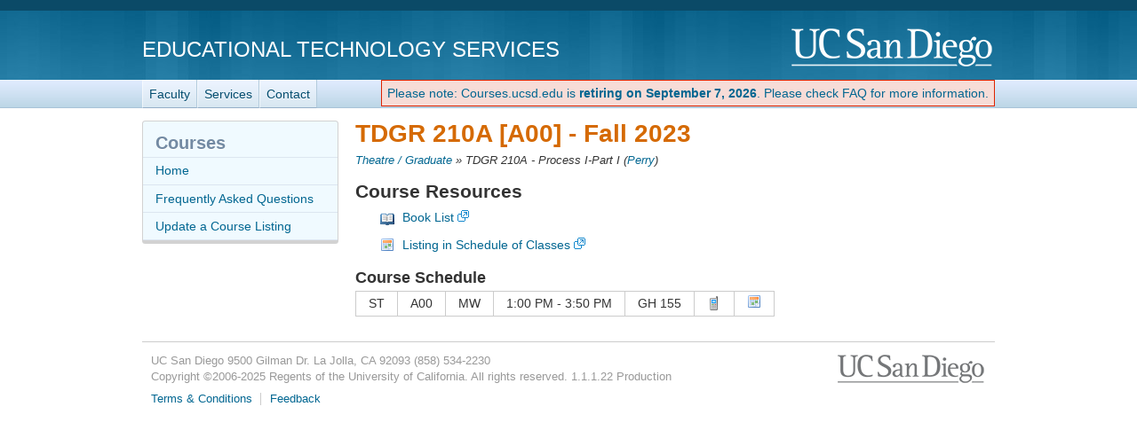

--- FILE ---
content_type: text/html; charset=utf-8
request_url: https://courses.ucsd.edu/coursemain.aspx?section=245083
body_size: 11996
content:
<!doctype html>
<html lang="en">
<head>
	<meta http-equiv="X-UA-Compatible" content="IE=edge,chrome=1">

<title>TDGR 210A [A00] - Courses.ucsd.edu - Course Resource Listings</title>
	<script type="text/javascript">
		function initCopyright() {}
	</script>

	<meta name="viewport" content="width=device-width, initial-scale=1.0">
	<meta name="description" content="Courses.ucsd.edu - Courses.ucsd.edu is a listing of class websites, lecture notes, library book reserves, and much, much more. These course materials will complement your daily lectures by enhancing your learning and understanding. Our prescription? Take two and run to class in the morning." />
	<meta name="keywords" content="class, websites, lecture notes, library, books, book, course materials, courses, courses.ucsd.edu, UCSD, UC San Diego" />
	<meta http-equiv="imagetoolbar" content="false" />
	<meta name="author" content="Academic Computing Services - Instructional Web Development Center at UC San Diego" />

	<!-- begin Decorator -->
	<script src="//ajax.googleapis.com/ajax/libs/jquery/3.6.0/jquery.min.js"></script>

	<script src="/active-cherry/js/base-min.js"></script>
	<script src="/active-cherry/js/cms-min.js"></script>
	<script src="//www.ucsd.edu/common/_emergency-broadcast/message.js" type="text/javascript" defer="true" async="true"></script>
<!-- end Decorator -->
<style type="text/css">
   ul { 
    list-style-type: none;
   }
	#tdr_nav_list {
    display: inline-block;
   }

   #retirement_banner {
		display: inline-block;
		vertical-align: middle;
		
		color: rgb(222, 35, 0);
		background: rgb(247, 220, 215);
		border: 1px solid rgb(222, 35, 0);
		padding: 6px;
	}
</style>
<script>
	var initCopyright = function(){};
</script>

	<link rel="shortcut icon" href="/favicon.ico" type="image/x-icon" />
	<link rel="stylesheet" href="/active-cherry/css/base-min.css" />
	<link rel="stylesheet" href="/active-cherry/css/cms-min.css" />
	<link href="/css/overrides.css" rel="stylesheet"/>
</head>

<body>

<div id="uc-emergency"></div>
<!-- If you want a login strip to appear above the header if user is logged into SSO -->

<div id="tdr_login"><!-- Start page controls -->
	<div id="tdr_login_content"></div> <!-- End page controls -->
</div>

<div id="tdr_title">
	<div id="tdr_title_content"><a id="tdr_title_ucsd_title" href="https://www.ucsd.edu/">UC San Diego</a>
		<div id="tdr_title_page_title"><a href="https://blink.ucsd.edu/technology/computers/basics/ACMS/index.html">Educational Technology Services</a></div>
	</div>
</div>

<div id="tdr_nav">
	<div id="tdr_nav_content">
		<ul id="tdr_nav_list" class="sf-js-enabled sf-shadow">
		<li><a href="https://blink.ucsd.edu/faculty/instruction/">Faculty</a></li>
		<li><a href="https://blink.ucsd.edu/faculty/instruction/tech-guide/index.html">Services</a></li>
		<li><a href="https://servicedesk.ucsd.edu">Contact</a></li>	
		</ul>
		<div id="retirement_banner" style="float: right;"> 
	<a href="/faq.aspx">Please note: Courses.ucsd.edu is <strong>retiring on September 7, 2026</strong>. Please check FAQ for more information.</a>
 </div>
	</div>
</div>

<div id="tdr_content" class="tdr_fonts itag_webapp">
	
<div id="tdr_content_content">
	<div id="tdr_2_col_content">



<form method="post" action="./coursemain.aspx?section=245083" id="Form1">
<div class="aspNetHidden">
<input type="hidden" name="__EVENTTARGET" id="__EVENTTARGET" value="" />
<input type="hidden" name="__EVENTARGUMENT" id="__EVENTARGUMENT" value="" />
<input type="hidden" name="__VIEWSTATE" id="__VIEWSTATE" value="/[base64]/bmFtZT1UREdSZGQCBQ8PFgIfAAUcVERHUiAyMTBBIC0gUHJvY2VzcyBJLVBhcnQgSWRkAgcPDxYEHwAFBVBlcnJ5HwEFI3Byb2ZNYWluLmFzcHg/cHJvZm5hbWU9UGVycnksIExhbWFyZGQCCQ8PFgIfAGVkZAINDxYCHgtfIUl0ZW1Db3VudAICFgRmD2QWAmYPFQMIYm9va2xpc3RbaHR0cHM6Ly91Y3NkYmtzdC51Y3NkLmVkdS93cnR4L1RleHRTZWFyY2g/[base64]////8PHhVfIURhdGFTb3VyY2VJdGVtQ291bnQC/////[base64]////8PHwQC/////[base64]" />
</div>

<script type="text/javascript">
//<![CDATA[
var theForm = document.forms['Form1'];
if (!theForm) {
    theForm = document.Form1;
}
function __doPostBack(eventTarget, eventArgument) {
    if (!theForm.onsubmit || (theForm.onsubmit() != false)) {
        theForm.__EVENTTARGET.value = eventTarget;
        theForm.__EVENTARGUMENT.value = eventArgument;
        theForm.submit();
    }
}
//]]>
</script>


<script src="/WebResource.axd?d=W_f8uyQvehBKpbeFdY__FrAcHXm_2lzw741DO0XbtYhpYaBtOVQ9T2bl-9puzpUhthnbeBcaUxSGcIzxvqirYDjGB6w3GZ94FhaiC5sexAc1&amp;t=638901284248157332" type="text/javascript"></script>


<script src="/ScriptResource.axd?d=ILos1NPbikI9fbjgUMcob3IMMmLYeLNltMmymM-Bf3YvPaqJAYv3MKR3KXyxMeKn-p-yQxT0sPynGVtrUt-Uc4lMZDRyaJj8DUUZjT1C-hHSZI4e7bNZclH6IisSb1tqc7E7DC2xL26MHSMWvsiyFLFTIs1-zJuxY80rlyn2jgt49AsTnIhAZWqrPPPIT72z0&amp;t=5c0e0825" type="text/javascript"></script>
<script src="/ScriptResource.axd?d=9KGcsIZ45CuNqXAeyo4HHfsBJLrULeN1Tbm59IIipCHiwfBNBM2SuHeakk6F8JF0iYQqXA5ft24xT_-qshaVRgajy-qttcrPeGiJ08vMxDqGG_fGaVUFuw2sLDn9esJVXS2pHwfiHAY7Ots9Xoin-bUqAAFJnEeTf8fx-zBdgmtt5exbg9x42Bcjrq-lLFPs0&amp;t=5c0e0825" type="text/javascript"></script>
<script src="/ScriptResource.axd?d=k9H4WKvgkVk-8aUaAhQ4mfqfKPOZqzueTlSyxKIeqbSqRT46ujjhH7Nx_lkkNWLic3ieYi_MHJsNSs1T-79K9RVsvA-YfOtrV8_Ha_5FOm4L4VabHw8ehoj8irH6ocCCvTZ7tQI6m4gB0OMe8lLxEA2&amp;t=7d5986a" type="text/javascript"></script>
<script src="/ScriptResource.axd?d=Ndvl4DxOKqI-6sls_vVZV1qfGDE7dh3dgG4ElaGpE-uccAL_JC0Ctd5FhQIPwGw9C_OcMgEpYoLFJ8a0U-ONZ9fgBnU9LI3eg_vzIMC_vgghLbO4SwrWdy8ij88_pmK50&amp;t=7d5986a" type="text/javascript"></script>
<script src="/ScriptResource.axd?d=UrXkuRegp3HvUjYXxEtwRj0dfPSbdQ1ipJt2MdW8fQIv07wQ-htDjKK9XOIqflObzQOOB_AnCrIDrRLgnGoEocTryfmgkcIWcw81vMfkiBWFB74vQ4gtpqVAjEUqzAoOdQdFIzx_ruCLsgp2YVBTVQ2&amp;t=7d5986a" type="text/javascript"></script>
<script src="/ScriptResource.axd?d=OslDARhX991KxTjf62jbn2A64rUK8EO14ixbKScK4fxpArtTxPKY25OTckSA1W-yDKbcuFG8n-X7GIE4gfXpLU2bXVCblrLRSEAiiILxscUzCI-lDeExEvvMR_JwIMjPQlz4zKqgtfls8Q9iMP0tow2&amp;t=7d5986a" type="text/javascript"></script>
<script src="/ScriptResource.axd?d=yoO6OaI4uND5J3-NyrXPiSUnXGYVWaKPbXTKhkK2syR_fgBvjulDZ4Q-f4Mc1ioebQEr7up4N-tlWWq8iSaVHe2x-hZGAg-kcYNy8SlndOn1yOG52qDakIZi50SYTAcVtiwwXj_D5QF1pUupkI9gaA2&amp;t=7d5986a" type="text/javascript"></script>
<script src="/ScriptResource.axd?d=EZjYEC9gYD29d1SaInNJpo3ZZz9temNvqmH-qja1Te-kRsvGbm80VjMn9bwNAecFXxPYb0a4Gx1_bNnWgRxZJLB4isSdDvVqzguAyhKO7RsYy9GmdTTfwXKOTQf6fEAlTect4wj0BuF7ZrHHqZbCDA2&amp;t=7d5986a" type="text/javascript"></script>
<script src="/ScriptResource.axd?d=R6bzs6hFzFeFVFKLQxADO9dq7x72gpN5yOOme_8AJGN2FmBgbCe2BvWYc9cEvahst_s-fNYSlOA64LoB51_06xDFQkm7Arc1GNQtMeMhSqLSn4v0E3EBwTVx81FBy6WcGc0Hs7J1eiprETnRkNWN9g2&amp;t=7d5986a" type="text/javascript"></script>
<div class="aspNetHidden">

	<input type="hidden" name="__VIEWSTATEGENERATOR" id="__VIEWSTATEGENERATOR" value="BC715E7C" />
	<input type="hidden" name="__EVENTVALIDATION" id="__EVENTVALIDATION" value="/wEdAALeXKGX+aPtaK/SooKvn/6wBgMYUnZovGUd6ltuSMv8Zic7fnHjJlRapPqySlBhAU5tbUzAA6u9sA02+c4WCLUk" />
</div>

 <script type="text/javascript">
//<![CDATA[
Sys.WebForms.PageRequestManager._initialize('ScriptManager2', 'Form1', ['tUpdatePanel1','UpdatePanel1'], [], [], 90, '');
//]]>
</script>


  <div id="UpdatePanel1">
	

<!-- Icons From http://www.famfamfam.com/lab/icons/silk/ -->

<h1>TDGR 210A [A00] - <span id="quarter_Label">Fall 2023</span></h1>

<div class="breadcrumbs">
 <a id="subject_HyperLink" href="courselist.aspx?name=TDGR">Theatre / Graduate</a> &raquo;
 <span id="courseTitle_Label">TDGR 210A - Process I-Part I</span>
 (<a id="instructor_HyperLink" href="profMain.aspx?profname=Perry, Lamar">Perry</a>)
</div>

<p><span id="error_text"></span>
<span id="information_Label"></span></p>

<div class="single-left">
 <h2>Course Resources</h2>

 <ul class="singleResources">
  
  	<li class="booklist">
		<a href="https://ucsdbkst.ucsd.edu/wrtx/TextSearch?section=245083&term=FA23&subject=TDGR&course=210A" target="_blank">Book List</a>
	</li>
  
  	<li class="schedule">
		<a href="https://act.ucsd.edu/scheduleOfClasses/scheduleOfClassesStudentResult.htm?selectedTerm=FA23&tabNum=tabs-sec&sections=245083" target="_blank">Listing in Schedule of Classes</a>
	</li>
  
 </ul>

</div>

<div class="single-right">

  

  <h3>Course Schedule</h3>
   
   <table class="styled" cellspacing="0" cellpadding="3" id="sections_DataGrid" style="border-collapse:collapse;">
		<tr class="discussion">
			<td>
           <span id="sections_DataGrid_type_Label_0">ST</span>
          </td><td>
           <span id="sections_DataGrid_section_Label_0">A00</span>
          </td><td>
           <span id="sections_DataGrid_days_Label_0">MW     </span>
          </td><td>
           <span id="sections_DataGrid_time_Label_0">1:00 PM - 3:50 PM</span>
          </td><td>
           <span id="sections_DataGrid_location_Label_0">GH    155  </span>
          </td><td>
	   <input type="image" name="sections_DataGrid$ctl02$showSendToPhone_ImageButton" id="sections_DataGrid_showSendToPhone_ImageButton_0" Text="Send to Phone" title="Send to Phone" src="img/icons/phone.png" align="left" />
	  </td><td>
	   <a id="sections_DataGrid_ical_HyperLink_0" ImageAlign="left" title="Add to Calendar" href="ical/ical.aspx?section=245083"><img src="img/icons/Calendar.png" alt="Add to Calendar" /></a>
	  </td>
		</tr>
	</table>
   
</div>





  
</div>

</form>
	</div><!-- end #tdr_2_col_content -->

<div id="tdr_2_col_nav">	
	<div class="styled" role="navigation">
		<h2>Courses</h2>

		<ul id="page_nav">
			<li><a href="/">Home</a></li>
			<li><a href="/faq.aspx">Frequently Asked Questions</a></li>
			<li><a href="/instructor">Update a Course Listing</a></li>
		</ul>
	</div><!-- end #tdr_2_col_nav -->
</div>


<div id="tdr_footer">
	<div id="tdr_footer_content">
		<div id="tdr_address"> 
			<span id="tdr_address_place">UC San Diego</span> 
			<span id="tdr_address_street">9500 Gilman Dr.</span> 
			<span id="tdr_address_city_state_zip">La Jolla, CA 92093</span> 
			<span id="tdr_address_phone">(858) 534-2230</span>
		</div>
		<div id="tdr_copyright">
			Copyright &copy;<span id="tdr_copyright_year">2006-2025</span> Regents of the University of California. All rights reserved.

			1.1.1.22
			Production
			</div>
		<ul id="tdr_footer_links"> 
			<li><a href="http://www.ucsd.edu/_about/legal/index.html">Terms &amp; Conditions</a></li> 
			<li id="tdr_footer_feedback"> <a href="mailto:servicedesk@ucsd.edu">Feedback</a> </li>
		</ul>    
	</div>
</div>

</body>
</html>


--- FILE ---
content_type: text/css
request_url: https://courses.ucsd.edu/active-cherry/css/cms-min.css
body_size: 6375
content:
.flex-container a:active,.flexslider a:active,.flex-container a:focus,.flexslider a:focus{outline:0}.slides,.flex-control-nav,.flex-direction-nav{margin:0;padding:0;list-style:none}.flexslider{margin:0;padding:0}.flexslider .slides>li{display:none;-webkit-backface-visibility:hidden}.flexslider .slides img{max-width:100%;display:block}.flex-pauseplay span{text-transform:capitalize}.slides:after{content:".";display:block;clear:both;visibility:hidden;line-height:0;height:0}html[xmlns] .slides{display:block}* html .slides{height:1%}.no-js .slides>li:first-child{display:block}.flexslider{background:#fff;border:4px solid #fff;position:relative;-webkit-border-radius:5px;-moz-border-radius:5px;-o-border-radius:5px;border-radius:5px;zoom:1}.flexslider .slides{zoom:1}.flexslider .slides>li{position:relative}.flex-container{zoom:1;position:relative}.flex-caption{background:0;-ms-filter:progid:DXImageTransform.Microsoft.gradient(startColorstr=#4C000000,endColorstr=#4C000000);filter:progid:DXImageTransform.Microsoft.gradient(startColorstr=#4C000000,endColorstr=#4C000000);zoom:1}.flex-caption{width:96%;padding:2%;margin:0;position:absolute;left:0;bottom:0;background:rgba(0,0,0,.3);color:#fff;text-shadow:0 -1px 0 rgba(0,0,0,.3);font-size:14px;line-height:18px}.flex-direction-nav{height:0}.flex-direction-nav li a{width:52px;height:52px;margin:-13px 0 0;display:block;background:url(theme/bg_direction_nav.png) no-repeat;position:absolute;top:50%;cursor:pointer;text-indent:-999em}.flex-direction-nav li .next{background-position:-52px 0;right:-21px}.flex-direction-nav li .prev{left:-20px}.flex-direction-nav li .disabled{opacity:.3;filter:alpha(opacity=30);cursor:default}.flex-control-nav{width:100%;position:absolute;bottom:-30px;text-align:center}.flex-control-nav li{margin:0 0 0 5px;display:inline-block;zoom:1;*display:inline}.flex-control-nav li:first-child{margin:0}.flex-control-nav li a{width:13px;height:13px;display:block;background:url(theme/bg_control_nav.png) no-repeat;cursor:pointer;text-indent:-999em}.flex-control-nav li a:hover{background-position:0 -13px}.flex-control-nav li a.active{background-position:0 -26px;cursor:default}.drawer-wrapper{margin-bottom:1em}.drawer{border-bottom:1px solid #ccc}.drawer h2{border-top:1px solid #ccc;font-weight:normal;margin-bottom:0;padding:.2em 0;zoom:1}.drawer h2 a{background:transparent url(img/sprite_icon_widget.png) 0 4px no-repeat;display:block;padding-left:20px;text-decoration:none}*:first-child+html .drawer h2 a{display:inline-block}.drawer h2.expand{background-color:#0b4a67}.drawer h2.expand a{background-position:0 -96px;color:#fff}.drawer h2:hover,.drawer h2:active{background-color:#f0faff;cursor:pointer}.drawer h2.expand:hover,.drawer h2.expand:active{background:#0b4a67}.drawer>div{padding:1em 2em}.drawer>div.cols_wrapper{padding:1em 0}.drawer-toggle{font-size:90%;padding:.5em 0}.drawer-toggle a{color:#666}.drawer-toggle a:hover,.drawer-toggle a:active{color:#016691}.drawer-toggle a{background:transparent url(img/sprite_icon_widget.png) 0 -217px no-repeat;padding-left:16px}.drawer-toggle a.expand{background-position:0 -201px}*:first-child+html .drawer-toggle a{display:inline-block}.flexslider{border:0;border-radius:0;margin-bottom:1em;width:100%}.flexslider a{color:#fff}.flexslider .slides li{margin-left:0}.flexslider .controls{width:auto;height:30px}.flexslider .flex-control-nav{bottom:10px;height:12px;right:32px;width:auto}.flexslider .flex-control-nav li{vertical-align:top}.flexslider .flex-control-nav li a,.flexslider span{border:1px solid #016691;cursor:pointer;height:10px;margin-left:8px;text-indent:-9999px;width:20px}.flexslider .flex-control-nav li a{background:#bed4e7}.flexslider .flex-control-nav li a.active{background:#eb8626;border:1px solid #c15f01;cursor:default}.flexslider .controls .flex-pauseplay{bottom:10px;right:5px;position:absolute}.flexslider span{background:url("img/sprite_icon_widget.png");background-position:6px -248px;border:0;display:block}.flexslider .pause{background-position:6px -248px}.flexslider .play{background-position:8px -232px}.flexslider .flex-direction-nav li a{background:#000;background:rgba(0,0,0,0.3);_background:0;*background:0;background:0\0/;filter:progid:DXImageTransform.Microsoft.gradient(startColorstr=#4c000000,endColorstr=#4c000000);-webkit-border-radius:12px;-moz-border-radius:12px;border-radius:12px;text-indent:0;text-align:center;margin:0;top:30%;height:24px;width:24px}.flexslider .flex-direction-nav li a:hover{text-decoration:none}.flexslider .flex-direction-nav li .prev{left:10px}.flexslider .flex-direction-nav li .next{right:10px}.flexslider.alt .flex-direction-nav li a,.flexslider.alt .flex-caption{background:#0b638b;background:rgba(11,99,139,0.8);_background:0;*background:0;background:0\0/;filter:progid:DXImageTransform.Microsoft.gradient(startColorstr=#AA1986b4,endColorstr=#AA1986b4);zoom:1}.tdr_slideshow{z-index:9}.tdr_slide{font-size:90%;line-height:17px}.tdr_slide a{text-decoration:none}.tdr_slide a:hover{text-decoration:underline}.tdr_slideshow_nav{position:relative;top:-17px;right:20px;height:10px;text-align:right;float:right;z-index:10}.tdr_slideshow_nav a{color:#333;display:block;height:8px;width:20px;float:left;font-size:0;border:1px solid #ffb900;background:#333;text-decoration:none;margin-left:5px;text-indent:-9999px}.tdr_slideshow_nav a:hover{background:#967d18;color:#967d18}.tdr_slideshow_nav a.activeSlide{background:#967d18;color:#967d18}.tdr_slideshow_control{top:-26px;right:7px;text-indent:-9999px;height:8px;width:8px;cursor:pointer;float:right;position:relative;z-index:11;clear:both}.playing{background:url(img/sprite_icon_widget.png) 0 -249px no-repeat}.paused{background:url(img/sprite_icon_widget.png) 0 -233px no-repeat}*:first-child+html .playing,*:first-child+html .paused{display:inline-block}.sf_all_expanded,.sf_all_collapsed,.sf_one_expanded,.sf_one_collapsed{padding-left:15px;margin-top:5px}*:first-child+html .sf_all_expanded,*:first-child+html .sf_all_collapsed,*:first-child+html .sf_one_expanded,*:first-child+html .sf_one_collapsed{display:inline-block}.sf_all_collapsed,.sf_one_collapsed{background:transparent url(img/sprite_icon_widget.png) 0 -275px no-repeat}.sf_all_expanded,.sf_one_expanded{background:transparent url(img/sprite_icon_widget.png) 0 -259px no-repeat}dl.itag_simple_faq dt,p.sf_all_expanded,p.sf_all_collapsed{cursor:pointer}

--- FILE ---
content_type: application/javascript
request_url: https://courses.ucsd.edu/active-cherry/js/cms-min.js
body_size: 29775
content:
(function(b){function i(a){b.fn.cycle.debug&&h(a)}function h(){window.console&&window.console.log&&window.console.log("[cycle] "+Array.prototype.join.call(arguments," "))}function a(a,c,e){function g(a,s,c){if(!a&&!0===s){a=b(c).data("cycle.opts");if(!a)return h("options not found, can not resume"),!1;c.cycleTimeout&&(clearTimeout(c.cycleTimeout),c.cycleTimeout=0);o(a.elements,a,1,!a.backwards)}}void 0==a.cycleStop&&(a.cycleStop=0);if(void 0===c||null===c)c={};if(c.constructor==String)switch(c){case "destroy":case "stop":e=
b(a).data("cycle.opts");if(!e)return!1;a.cycleStop++;a.cycleTimeout&&clearTimeout(a.cycleTimeout);a.cycleTimeout=0;b(a).removeData("cycle.opts");"destroy"==c&&m(e);return!1;case "toggle":return a.cyclePause=1===a.cyclePause?0:1,g(a.cyclePause,e,a),!1;case "pause":return a.cyclePause=1,!1;case "resume":return a.cyclePause=0,g(!1,e,a),!1;case "prev":case "next":e=b(a).data("cycle.opts");if(!e)return h('options not found, "prev/next" ignored'),!1;b.fn.cycle[c](e);return!1;default:c={fx:c}}else if(c.constructor==
Number){var f=c,c=b(a).data("cycle.opts");if(!c)return h("options not found, can not advance slide"),!1;if(0>f||f>=c.elements.length)return h("invalid slide index: "+f),!1;c.nextSlide=f;a.cycleTimeout&&(clearTimeout(a.cycleTimeout),a.cycleTimeout=0);"string"==typeof e&&(c.oneTimeFx=e);o(c.elements,c,1,f>=c.currSlide);return!1}return c}function n(a,c){if(!b.support.opacity&&c.cleartype&&a.style.filter)try{a.style.removeAttribute("filter")}catch(e){}}function m(a){a.next&&b(a.next).unbind(a.prevNextEvent);
a.prev&&b(a.prev).unbind(a.prevNextEvent);if(a.pager||a.pagerAnchorBuilder)b.each(a.pagerAnchors||[],function(){this.unbind().remove()});a.pagerAnchors=null;a.destroy&&a.destroy(a)}function q(a,c,e,g,f){var d=b.extend({},b.fn.cycle.defaults,g||{},b.metadata?a.metadata():b.meta?a.data():{});d.autostop&&(d.countdown=d.autostopCount||e.length);var j=a[0];a.data("cycle.opts",d);d.$cont=a;d.stopCount=j.cycleStop;d.elements=e;d.before=d.before?[d.before]:[];d.after=d.after?[d.after]:[];d.after.unshift(function(){d.busy=
0});!b.support.opacity&&d.cleartype&&d.after.push(function(){n(this,d)});d.continuous&&d.after.push(function(){o(e,d,0,!d.backwards)});u(d);!b.support.opacity&&d.cleartype&&!d.cleartypeNoBg&&w(c);"static"==a.css("position")&&a.css("position","relative");d.width&&a.width(d.width);d.height&&"auto"!=d.height&&a.height(d.height);d.startingSlide?d.startingSlide=parseInt(d.startingSlide):d.backwards&&(d.startingSlide=e.length-1);if(d.random){d.randomMap=[];for(j=0;j<e.length;j++)d.randomMap.push(j);d.randomMap.sort(function(){return Math.random()-
0.5});d.randomIndex=1;d.startingSlide=d.randomMap[1]}else d.startingSlide>=e.length&&(d.startingSlide=0);d.currSlide=d.startingSlide||0;var k=d.startingSlide;c.css({position:"absolute",top:0,left:0}).hide().each(function(a){a=d.backwards?k?a<=k?e.length+(a-k):k-a:e.length-a:k?a>=k?e.length-(a-k):k-a:e.length-a;b(this).css("z-index",a)});b(e[k]).css("opacity",1).show();n(e[k],d);d.fit&&d.width&&c.width(d.width);d.fit&&d.height&&"auto"!=d.height&&c.height(d.height);if(d.containerResize&&!a.innerHeight()){for(var i=
j=0,m=0;m<e.length;m++){var q=b(e[m]),r=q[0],x=q.outerWidth(),y=q.outerHeight();x||(x=r.offsetWidth||r.width||q.attr("width"));y||(y=r.offsetHeight||r.height||q.attr("height"));j=x>j?x:j;i=y>i?y:i}0<j&&0<i&&a.css({width:j+"px",height:i+"px"})}d.pause&&a.hover(function(){this.cyclePause++},function(){this.cyclePause--});if(!1===t(d))return!1;var A=!1;g.requeueAttempts=g.requeueAttempts||0;c.each(function(){var a=b(this);this.cycleH=d.fit&&d.height?d.height:a.height()||this.offsetHeight||this.height||
a.attr("height")||0;this.cycleW=d.fit&&d.width?d.width:a.width()||this.offsetWidth||this.width||a.attr("width")||0;if(a.is("img")){var a=b.browser.mozilla&&this.cycleW==34&&this.cycleH==19&&!this.complete,c=b.browser.opera&&(this.cycleW==42&&this.cycleH==19||this.cycleW==37&&this.cycleH==17)&&!this.complete,s=this.cycleH==0&&this.cycleW==0&&!this.complete;if(b.browser.msie&&this.cycleW==28&&this.cycleH==30&&!this.complete||a||c||s){if(f.s&&d.requeueOnImageNotLoaded&&++g.requeueAttempts<100){h(g.requeueAttempts,
" - img slide not loaded, requeuing slideshow: ",this.src,this.cycleW,this.cycleH);setTimeout(function(){b(f.s,f.c).cycle(g)},d.requeueTimeout);A=true;return false}h("could not determine size of image: "+this.src,this.cycleW,this.cycleH)}}return true});if(A)return!1;d.cssBefore=d.cssBefore||{};d.animIn=d.animIn||{};d.animOut=d.animOut||{};c.not(":eq("+k+")").css(d.cssBefore);d.cssFirst&&b(c[k]).css(d.cssFirst);if(d.timeout){d.timeout=parseInt(d.timeout);d.speed.constructor==String&&(d.speed=b.fx.speeds[d.speed]||
parseInt(d.speed));d.sync||(d.speed/=2);for(j="shuffle"==d.fx?500:250;d.timeout-d.speed<j;)d.timeout+=d.speed}d.easing&&(d.easeIn=d.easeOut=d.easing);d.speedIn||(d.speedIn=d.speed);d.speedOut||(d.speedOut=d.speed);d.slideCount=e.length;d.currSlide=d.lastSlide=k;d.random?(++d.randomIndex==e.length&&(d.randomIndex=0),d.nextSlide=d.randomMap[d.randomIndex]):d.nextSlide=d.backwards?0==d.startingSlide?e.length-1:d.startingSlide-1:d.startingSlide>=e.length-1?0:d.startingSlide+1;if(!d.multiFx)if(j=b.fn.cycle.transitions[d.fx],
b.isFunction(j))j(a,c,d);else if("custom"!=d.fx&&!d.multiFx)return h("unknown transition: "+d.fx,"; slideshow terminating"),!1;a=c[k];d.before.length&&d.before[0].apply(a,[a,a,d,!0]);1<d.after.length&&d.after[1].apply(a,[a,a,d,!0]);d.next&&b(d.next).bind(d.prevNextEvent,function(){return l(d,1)});d.prev&&b(d.prev).bind(d.prevNextEvent,function(){return l(d,0)});(d.pager||d.pagerAnchorBuilder)&&z(e,d);v(d,e);return d}function u(a){a.original={before:[],after:[]};a.original.cssBefore=b.extend({},a.cssBefore);
a.original.cssAfter=b.extend({},a.cssAfter);a.original.animIn=b.extend({},a.animIn);a.original.animOut=b.extend({},a.animOut);b.each(a.before,function(){a.original.before.push(this)});b.each(a.after,function(){a.original.after.push(this)})}function t(a){var c,e,g=b.fn.cycle.transitions;if(0<a.fx.indexOf(",")){a.multiFx=!0;a.fxs=a.fx.replace(/\s*/g,"").split(",");for(c=0;c<a.fxs.length;c++){var f=a.fxs[c];e=g[f];if(!e||!g.hasOwnProperty(f)||!b.isFunction(e))h("discarding unknown transition: ",f),a.fxs.splice(c,
1),c--}if(!a.fxs.length)return h("No valid transitions named; slideshow terminating."),!1}else if("all"==a.fx)for(p in a.multiFx=!0,a.fxs=[],g)e=g[p],g.hasOwnProperty(p)&&b.isFunction(e)&&a.fxs.push(p);if(a.multiFx&&a.randomizeEffects){e=Math.floor(20*Math.random())+30;for(c=0;c<e;c++)g=Math.floor(Math.random()*a.fxs.length),a.fxs.push(a.fxs.splice(g,1)[0]);i("randomized fx sequence: ",a.fxs)}return!0}function v(a,c){a.addSlide=function(e,g){var f=b(e),d=f[0];a.autostopCount||a.countdown++;c[g?"unshift":
"push"](d);if(a.els)a.els[g?"unshift":"push"](d);a.slideCount=c.length;f.css("position","absolute");f[g?"prependTo":"appendTo"](a.$cont);g&&(a.currSlide++,a.nextSlide++);!b.support.opacity&&a.cleartype&&!a.cleartypeNoBg&&w(f);a.fit&&a.width&&f.width(a.width);a.fit&&a.height&&"auto"!=a.height&&f.height(a.height);d.cycleH=a.fit&&a.height?a.height:f.height();d.cycleW=a.fit&&a.width?a.width:f.width();f.css(a.cssBefore);(a.pager||a.pagerAnchorBuilder)&&b.fn.cycle.createPagerAnchor(c.length-1,d,b(a.pager),
c,a);if(b.isFunction(a.onAddSlide))a.onAddSlide(f);else f.hide()}}function o(a,c,e,g){e&&c.busy&&c.manualTrump&&(i("manualTrump in go(), stopping active transition"),b(a).stop(!0,!0),c.busy=!1);if(c.busy)i("transition active, ignoring new tx request");else{var f=c.$cont[0],d=a[c.currSlide],j=a[c.nextSlide];if(!(f.cycleStop!=c.stopCount||0===f.cycleTimeout&&!e))if(!e&&!f.cyclePause&&!c.bounce&&(c.autostop&&0>=--c.countdown||c.nowrap&&!c.random&&c.nextSlide<c.currSlide))c.end&&c.end(c);else{var k=!1;
if((e||!f.cyclePause)&&c.nextSlide!=c.currSlide){var k=!0,h=c.fx;d.cycleH=d.cycleH||b(d).height();d.cycleW=d.cycleW||b(d).width();j.cycleH=j.cycleH||b(j).height();j.cycleW=j.cycleW||b(j).width();if(c.multiFx){if(void 0==c.lastFx||++c.lastFx>=c.fxs.length)c.lastFx=0;h=c.fxs[c.lastFx];c.currFx=h}c.oneTimeFx&&(h=c.oneTimeFx,c.oneTimeFx=null);b.fn.cycle.resetState(c,h);c.before.length&&b.each(c.before,function(a,b){f.cycleStop==c.stopCount&&b.apply(j,[d,j,c,g])});h=function(){b.each(c.after,function(a,
b){f.cycleStop==c.stopCount&&b.apply(j,[d,j,c,g])})};i("tx firing; currSlide: "+c.currSlide+"; nextSlide: "+c.nextSlide);c.busy=1;if(c.fxFn)c.fxFn(d,j,c,h,g,e&&c.fastOnEvent);else if(b.isFunction(b.fn.cycle[c.fx]))b.fn.cycle[c.fx](d,j,c,h,g,e&&c.fastOnEvent);else b.fn.cycle.custom(d,j,c,h,g,e&&c.fastOnEvent)}if(k||c.nextSlide==c.currSlide)if(c.lastSlide=c.currSlide,c.random){if(c.currSlide=c.nextSlide,++c.randomIndex==a.length&&(c.randomIndex=0),c.nextSlide=c.randomMap[c.randomIndex],c.nextSlide==
c.currSlide)c.nextSlide=c.currSlide==c.slideCount-1?0:c.currSlide+1}else c.backwards?(e=0>c.nextSlide-1)&&c.bounce?(c.backwards=!c.backwards,c.nextSlide=1,c.currSlide=0):(c.nextSlide=e?a.length-1:c.nextSlide-1,c.currSlide=e?0:c.nextSlide+1):(e=c.nextSlide+1==a.length)&&c.bounce?(c.backwards=!c.backwards,c.nextSlide=a.length-2,c.currSlide=a.length-1):(c.nextSlide=e?0:c.nextSlide+1,c.currSlide=e?a.length-1:c.nextSlide-1);k&&c.pager&&c.updateActivePagerLink(c.pager,c.currSlide,c.activePagerClass);k=
0;c.timeout&&!c.continuous?k=r(a[c.currSlide],a[c.nextSlide],c,g):c.continuous&&f.cyclePause&&(k=10);0<k&&(f.cycleTimeout=setTimeout(function(){o(a,c,0,!c.backwards)},k))}}}function r(a,c,b,g){if(b.timeoutFn){for(a=b.timeoutFn.call(a,a,c,b,g);250>a-b.speed;)a+=b.speed;i("calculated timeout: "+a+"; speed: "+b.speed);if(!1!==a)return a}return b.timeout}function l(a,c){var e=c?1:-1,g=a.elements,f=a.$cont[0],d=f.cycleTimeout;d&&(clearTimeout(d),f.cycleTimeout=0);if(a.random&&0>e)a.randomIndex--,-2==--a.randomIndex?
a.randomIndex=g.length-2:-1==a.randomIndex&&(a.randomIndex=g.length-1),a.nextSlide=a.randomMap[a.randomIndex];else if(a.random)a.nextSlide=a.randomMap[a.randomIndex];else if(a.nextSlide=a.currSlide+e,0>a.nextSlide){if(a.nowrap)return!1;a.nextSlide=g.length-1}else if(a.nextSlide>=g.length){if(a.nowrap)return!1;a.nextSlide=0}f=a.onPrevNextEvent||a.prevNextClick;b.isFunction(f)&&f(0<e,a.nextSlide,g[a.nextSlide]);o(g,a,1,c);return!1}function z(a,c){var e=b(c.pager);b.each(a,function(g,f){b.fn.cycle.createPagerAnchor(g,
f,e,a,c)});c.updateActivePagerLink(c.pager,c.startingSlide,c.activePagerClass)}function w(a){function c(a){a=parseInt(a).toString(16);return 2>a.length?"0"+a:a}function e(a){for(;a&&"html"!=a.nodeName.toLowerCase();a=a.parentNode){var e=b.css(a,"background-color");if(0<=e.indexOf("rgb"))return a=e.match(/\d+/g),"#"+c(a[0])+c(a[1])+c(a[2]);if(e&&"transparent"!=e)return e}return"#ffffff"}i("applying clearType background-color hack");a.each(function(){b(this).css("background-color",e(this))})}void 0==
b.support&&(b.support={opacity:!b.browser.msie});b.fn.cycle=function(s,c){var e={s:this.selector,c:this.context};if(this.length===0&&s!="stop"){if(!b.isReady&&e.s){h("DOM not ready, queuing slideshow");b(function(){b(e.s,e.c).cycle(s,c)});return this}h("terminating; zero elements found by selector"+(b.isReady?"":" (DOM not ready)"));return this}return this.each(function(){var g=a(this,s,c);if(g!==false){g.updateActivePagerLink=g.updateActivePagerLink||b.fn.cycle.updateActivePagerLink;this.cycleTimeout&&
clearTimeout(this.cycleTimeout);this.cycleTimeout=this.cyclePause=0;var f=b(this),d=g.slideExpr?b(g.slideExpr,this):f.children(),j=d.get();if(j.length<2)h("terminating; too few slides: "+j.length);else{var k=q(f,d,j,g,e);if(k!==false)if(f=k.continuous?10:r(j[k.currSlide],j[k.nextSlide],k,!k.backwards)){f=f+(k.delay||0);f<10&&(f=10);i("first timeout: "+f);this.cycleTimeout=setTimeout(function(){o(j,k,0,!g.backwards)},f)}}}})};b.fn.cycle.resetState=function(a,c){c=c||a.fx;a.before=[];a.after=[];a.cssBefore=
b.extend({},a.original.cssBefore);a.cssAfter=b.extend({},a.original.cssAfter);a.animIn=b.extend({},a.original.animIn);a.animOut=b.extend({},a.original.animOut);a.fxFn=null;b.each(a.original.before,function(){a.before.push(this)});b.each(a.original.after,function(){a.after.push(this)});var e=b.fn.cycle.transitions[c];b.isFunction(e)&&e(a.$cont,b(a.elements),a)};b.fn.cycle.updateActivePagerLink=function(a,c,e){b(a).each(function(){b(this).children().removeClass(e).eq(c).addClass(e)})};b.fn.cycle.next=
function(a){l(a,1)};b.fn.cycle.prev=function(a){l(a,0)};b.fn.cycle.createPagerAnchor=function(a,c,e,g,f){if(b.isFunction(f.pagerAnchorBuilder)){c=f.pagerAnchorBuilder(a,c);i("pagerAnchorBuilder("+a+", el) returned: "+c)}else c='<a href="#">'+(a+1)+"</a>";if(c){var d=b(c);if(d.parents("body").length===0){var h=[];if(e.length>1){e.each(function(){var a=d.clone(true);b(this).append(a);h.push(a[0])});d=b(h)}else d.appendTo(e)}f.pagerAnchors=f.pagerAnchors||[];f.pagerAnchors.push(d);d.bind(f.pagerEvent,
function(c){c.preventDefault();f.nextSlide=a;var c=f.$cont[0],d=c.cycleTimeout;if(d){clearTimeout(d);c.cycleTimeout=0}c=f.onPagerEvent||f.pagerClick;b.isFunction(c)&&c(f.nextSlide,g[f.nextSlide]);o(g,f,1,f.currSlide<a)});!/^click/.test(f.pagerEvent)&&!f.allowPagerClickBubble&&d.bind("click.cycle",function(){return false});f.pauseOnPagerHover&&d.hover(function(){f.$cont[0].cyclePause++},function(){f.$cont[0].cyclePause--})}};b.fn.cycle.hopsFromLast=function(a,c){var b=a.lastSlide,g=a.currSlide;return c?
g>b?g-b:a.slideCount-b:g<b?b-g:b+a.slideCount-g};b.fn.cycle.commonReset=function(a,c,e,g,f,d){b(e.elements).not(a).hide();e.cssBefore.opacity=1;e.cssBefore.display="block";if(e.slideResize&&g!==false&&c.cycleW>0)e.cssBefore.width=c.cycleW;if(e.slideResize&&f!==false&&c.cycleH>0)e.cssBefore.height=c.cycleH;e.cssAfter=e.cssAfter||{};e.cssAfter.display="none";b(a).css("zIndex",e.slideCount+(d===true?1:0));b(c).css("zIndex",e.slideCount+(d===true?0:1))};b.fn.cycle.custom=function(a,c,e,g,f,d){var h=b(a),
i=b(c),n=e.speedIn,a=e.speedOut,l=e.easeIn,c=e.easeOut;i.css(e.cssBefore);if(d){n=typeof d=="number"?a=d:a=1;l=c=null}h.animate(e.animOut,a,c,function(){e.cssAfter&&h.css(e.cssAfter);e.sync||i.animate(e.animIn,n,l,g)});e.sync&&i.animate(e.animIn,n,l,g)};b.fn.cycle.transitions={fade:function(a,c,e){c.not(":eq("+e.currSlide+")").css("opacity",0);e.before.push(function(a,c,d){b.fn.cycle.commonReset(a,c,d);d.cssBefore.opacity=0});e.animIn={opacity:1};e.animOut={opacity:0};e.cssBefore={top:0,left:0}}};
b.fn.cycle.ver=function(){return"2.94"};b.fn.cycle.defaults={fx:"fade",timeout:4E3,timeoutFn:null,continuous:0,speed:1E3,speedIn:null,speedOut:null,next:null,prev:null,onPrevNextEvent:null,prevNextEvent:"click.cycle",pager:null,onPagerEvent:null,pagerEvent:"click.cycle",allowPagerClickBubble:!1,pagerAnchorBuilder:null,before:null,after:null,end:null,easing:null,easeIn:null,easeOut:null,shuffle:null,animIn:null,animOut:null,cssBefore:null,cssAfter:null,fxFn:null,height:"auto",startingSlide:0,sync:1,
random:0,fit:0,containerResize:1,slideResize:1,pause:0,pauseOnPagerHover:0,autostop:0,autostopCount:0,delay:0,slideExpr:null,cleartype:!b.support.opacity,cleartypeNoBg:!1,nowrap:0,fastOnEvent:0,randomizeEffects:1,rev:0,manualTrump:!0,requeueOnImageNotLoaded:!0,requeueTimeout:250,activePagerClass:"activeSlide",updateActivePagerLink:null,backwards:!1}})(jQuery);
(function(b){b.flexslider=function(i,h){var a=b(i);b.data(i,"flexslider",a);a.init=function(){a.vars=b.extend({},b.flexslider.defaults,h);b.data(i,"flexsliderInit",!0);a.container=b(".slides",a).first();a.slides=b(".slides:first > li",a);a.count=a.slides.length;a.animating=!1;a.currentSlide=a.vars.slideToStart;a.animatingTo=a.currentSlide;a.atEnd=0==a.currentSlide?!0:!1;a.eventType="ontouchstart"in document.documentElement?"touchstart":"click";a.cloneCount=0;a.cloneOffset=0;a.manualPause=!1;a.vertical=
"vertical"==a.vars.slideDirection;a.prop=a.vertical?"top":"marginLeft";a.args={};a.transitions="webkitTransition"in document.body.style;a.transitions&&(a.prop="-webkit-transform");""!=a.vars.controlsContainer&&(a.controlsContainer=b(a.vars.controlsContainer).eq(b(".slides").index(a.container)),a.containerExists=0<a.controlsContainer.length);""!=a.vars.manualControls&&(a.manualControls=b(a.vars.manualControls,a.containerExists?a.controlsContainer:a),a.manualExists=0<a.manualControls.length);a.vars.randomize&&
(a.slides.sort(function(){return Math.round(Math.random())-0.5}),a.container.empty().append(a.slides));if("slide"==a.vars.animation.toLowerCase()){a.transitions&&a.setTransition(0);a.css({overflow:"hidden"});a.vars.animationLoop&&(a.cloneCount=2,a.cloneOffset=1,a.container.append(a.slides.filter(":first").clone().addClass("clone")).prepend(a.slides.filter(":last").clone().addClass("clone")));a.newSlides=b(".slides:first > li",a);var n=-1*(a.currentSlide+a.cloneOffset);a.vertical?(a.newSlides.css({display:"block",
width:"100%","float":"left"}),a.container.height(200*(a.count+a.cloneCount)+"%").css("position","absolute").width("100%"),setTimeout(function(){a.css({position:"relative"}).height(a.slides.filter(":first").height());a.args[a.prop]=a.transitions?"translate3d(0,"+n*a.height()+"px,0)":n*a.height()+"px";a.container.css(a.args)},100)):(a.args[a.prop]=a.transitions?"translate3d("+n*a.width()+"px,0,0)":n*a.width()+"px",a.container.width(200*(a.count+a.cloneCount)+"%").css(a.args),setTimeout(function(){a.newSlides.width(a.width()).css({"float":"left",
display:"block"})},100))}else a.transitions=!1,a.slides.css({width:"100%","float":"left",marginRight:"-100%"}).eq(a.currentSlide).fadeIn(a.vars.animationDuration);if(a.vars.controlNav){if(a.manualExists)a.controlNav=a.manualControls;else{for(var m=b('<ol class="flex-control-nav"></ol>'),q=1,u=0;u<a.count;u++)m.append("<li><a>"+q+"</a></li>"),q++;a.containerExists?(b(a.controlsContainer).append(m),a.controlNav=b(".flex-control-nav li a",a.controlsContainer)):(a.append(m),a.controlNav=b(".flex-control-nav li a",
a))}a.controlNav.eq(a.currentSlide).addClass("active");a.controlNav.bind(a.eventType,function(c){c.preventDefault();if(!b(this).hasClass("active")){a.controlNav.index(b(this))>a.currentSlide?a.direction="next":a.direction="prev";a.flexAnimate(a.controlNav.index(b(this)),a.vars.pauseOnAction)}})}a.vars.directionNav&&(m=b('<ul class="flex-direction-nav"><li><a class="prev" href="#">'+a.vars.prevText+'</a></li><li><a class="next" href="#">'+a.vars.nextText+"</a></li></ul>"),a.containerExists?(b(a.controlsContainer).append(m),
a.directionNav=b(".flex-direction-nav li a",a.controlsContainer)):(a.append(m),a.directionNav=b(".flex-direction-nav li a",a)),a.vars.animationLoop||(0==a.currentSlide?a.directionNav.filter(".prev").addClass("disabled"):a.currentSlide==a.count-1&&a.directionNav.filter(".next").addClass("disabled")),a.directionNav.bind(a.eventType,function(c){c.preventDefault();c=b(this).hasClass("next")?a.getTarget("next"):a.getTarget("prev");a.canAdvance(c)&&a.flexAnimate(c,a.vars.pauseOnAction)}));a.vars.keyboardNav&&
1==b("ul.slides").length&&b(document).bind("keyup",function(c){if(!a.animating&&!(c.keyCode!=39&&c.keyCode!=37)){if(c.keyCode==39)var b=a.getTarget("next");else c.keyCode==37&&(b=a.getTarget("prev"));a.canAdvance(b)&&a.flexAnimate(b,a.vars.pauseOnAction)}});a.vars.mousewheel&&(a.mousewheelEvent=/Firefox/i.test(navigator.userAgent)?"DOMMouseScroll":"mousewheel",a.bind(a.mousewheelEvent,function(c){c.preventDefault();c=c?c:window.event;c=(c.detail?c.detail*-1:c.originalEvent.wheelDelta/40)<0?a.getTarget("next"):
a.getTarget("prev");a.canAdvance(c)&&a.flexAnimate(c,a.vars.pauseOnAction)}));a.vars.slideshow&&(a.vars.pauseOnHover&&a.vars.slideshow&&a.hover(function(){a.pause()},function(){a.manualPause||a.resume()}),a.animatedSlides=setInterval(a.animateSlides,a.vars.slideshowSpeed));a.vars.pausePlay&&(m=b('<div class="flex-pauseplay"><span></span></div>'),a.containerExists?(a.controlsContainer.append(m),a.pausePlay=b(".flex-pauseplay span",a.controlsContainer)):(a.append(m),a.pausePlay=b(".flex-pauseplay span",
a)),m=a.vars.slideshow?"pause":"play",a.pausePlay.addClass(m).text("pause"==m?a.vars.pauseText:a.vars.playText),a.pausePlay.bind(a.eventType,function(c){c.preventDefault();if(b(this).hasClass("pause")){a.pause();a.manualPause=true}else{a.resume();a.manualPause=false}}));if("ontouchstart"in document.documentElement){var t,v,o,r,l,z,w=!1;a.each(function(){"ontouchstart"in document.documentElement&&this.addEventListener("touchstart",s,false)});var s=function(b){if(a.animating)b.preventDefault();else if(b.touches.length==
1){a.pause();r=a.vertical?a.height():a.width();z=Number(new Date);o=a.vertical?(a.currentSlide+a.cloneOffset)*a.height():(a.currentSlide+a.cloneOffset)*a.width();t=a.vertical?b.touches[0].pageY:b.touches[0].pageX;v=a.vertical?b.touches[0].pageX:b.touches[0].pageY;a.setTransition(0);this.addEventListener("touchmove",c,false);this.addEventListener("touchend",e,false)}},c=function(c){l=a.vertical?t-c.touches[0].pageY:t-c.touches[0].pageX;w=a.vertical?Math.abs(l)<Math.abs(c.touches[0].pageX-v):Math.abs(l)<
Math.abs(c.touches[0].pageY-v);if(!w){c.preventDefault();if(a.vars.animation=="slide"&&a.transitions){a.vars.animationLoop||(l=l/(a.currentSlide==0&&l<0||a.currentSlide==a.count-1&&l>0?Math.abs(l)/r+2:1));a.args[a.prop]=a.vertical?"translate3d(0,"+(-o-l)+"px,0)":"translate3d("+(-o-l)+"px,0,0)";a.container.css(a.args)}}},e=function(){a.animating=false;if(a.animatingTo==a.currentSlide&&!w&&l!=null){var b=l>0?a.getTarget("next"):a.getTarget("prev");a.canAdvance(b)&&Number(new Date)-z<550&&Math.abs(l)>
20||Math.abs(l)>r/2?a.flexAnimate(b,a.vars.pauseOnAction):a.flexAnimate(a.currentSlide,a.vars.pauseOnAction)}this.removeEventListener("touchmove",c,false);this.removeEventListener("touchend",e,false);o=l=v=t=null}}"slide"==a.vars.animation.toLowerCase()&&b(window).resize(function(){if(!a.animating&&a.is(":visible")){if(a.vertical){a.height(a.slides.filter(":first").height());a.args[a.prop]=-1*(a.currentSlide+a.cloneOffset)*a.slides.filter(":first").height()+"px"}else{a.newSlides.width(a.width());
a.args[a.prop]=-1*(a.currentSlide+a.cloneOffset)*a.width()+"px"}if(a.transitions){a.setTransition(0);a.args[a.prop]=a.vertical?"translate3d(0,"+a.args[a.prop]+",0)":"translate3d("+a.args[a.prop]+",0,0)"}a.container.css(a.args)}});a.vars.start(a)};a.flexAnimate=function(b,h){if(!a.animating&&a.is(":visible"))if(a.animating=!0,a.animatingTo=b,a.vars.before(a),h&&a.pause(),a.vars.controlNav&&a.controlNav.removeClass("active").eq(b).addClass("active"),a.atEnd=0==b||b==a.count-1?!0:!1,!a.vars.animationLoop&&
a.vars.directionNav&&(0==b?a.directionNav.removeClass("disabled").filter(".prev").addClass("disabled"):b==a.count-1?a.directionNav.removeClass("disabled").filter(".next").addClass("disabled"):a.directionNav.removeClass("disabled")),!a.vars.animationLoop&&b==a.count-1&&(a.pause(),a.vars.end(a)),"slide"==a.vars.animation.toLowerCase()){var i=a.vertical?a.slides.filter(":first").height():a.slides.filter(":first").width();a.slideString=0==a.currentSlide&&b==a.count-1&&a.vars.animationLoop&&"next"!=a.direction?
"0px":a.currentSlide==a.count-1&&0==b&&a.vars.animationLoop&&"prev"!=a.direction?-1*(a.count+1)*i+"px":-1*(b+a.cloneOffset)*i+"px";a.args[a.prop]=a.slideString;a.transitions?(a.setTransition(a.vars.animationDuration),a.args[a.prop]=a.vertical?"translate3d(0,"+a.slideString+",0)":"translate3d("+a.slideString+",0,0)",a.container.css(a.args).one("webkitTransitionEnd transitionend",function(){a.wrapup(i)})):a.container.animate(a.args,a.vars.animationDuration,function(){a.wrapup(i)})}else a.slides.eq(a.currentSlide).fadeOut(a.vars.animationDuration),
a.slides.eq(b).fadeIn(a.vars.animationDuration,function(){a.wrapup()})};a.wrapup=function(b){"slide"==a.vars.animation&&(0==a.currentSlide&&a.animatingTo==a.count-1&&a.vars.animationLoop?(a.args[a.prop]=-1*a.count*b+"px",a.transitions&&(a.setTransition(0),a.args[a.prop]=a.vertical?"translate3d(0,"+a.args[a.prop]+",0)":"translate3d("+a.args[a.prop]+",0,0)"),a.container.css(a.args)):a.currentSlide==a.count-1&&0==a.animatingTo&&a.vars.animationLoop&&(a.args[a.prop]=-1*b+"px",a.transitions&&(a.setTransition(0),
a.args[a.prop]=a.vertical?"translate3d(0,"+a.args[a.prop]+",0)":"translate3d("+a.args[a.prop]+",0,0)"),a.container.css(a.args)));a.animating=!1;a.currentSlide=a.animatingTo;a.vars.after(a)};a.animateSlides=function(){a.animating||a.flexAnimate(a.getTarget("next"))};a.pause=function(){clearInterval(a.animatedSlides);a.vars.pausePlay&&a.pausePlay.removeClass("pause").addClass("play").text(a.vars.playText)};a.resume=function(){a.animatedSlides=setInterval(a.animateSlides,a.vars.slideshowSpeed);a.vars.pausePlay&&
a.pausePlay.removeClass("play").addClass("pause").text(a.vars.pauseText)};a.canAdvance=function(b){return!a.vars.animationLoop&&a.atEnd?0==a.currentSlide&&b==a.count-1&&"next"!=a.direction?!1:a.currentSlide==a.count-1&&0==b&&"next"==a.direction?!1:!0:!0};a.getTarget=function(b){a.direction=b;return"next"==b?a.currentSlide==a.count-1?0:a.currentSlide+1:0==a.currentSlide?a.count-1:a.currentSlide-1};a.setTransition=function(b){a.container.css({"-webkit-transition-duration":b/1E3+"s"})};a.init()};b.flexslider.defaults=
{animation:"fade",slideDirection:"horizontal",slideshow:!0,slideshowSpeed:7E3,animationDuration:600,directionNav:!0,controlNav:!0,keyboardNav:!0,mousewheel:!1,prevText:"Previous",nextText:"Next",pausePlay:!1,pauseText:"Pause",playText:"Play",randomize:!1,slideToStart:0,animationLoop:!0,pauseOnAction:!0,pauseOnHover:!1,controlsContainer:"",manualControls:"",start:function(){},before:function(){},after:function(){},end:function(){}};b.fn.flexslider=function(i){return this.each(function(){1==b(this).find(".slides li").length?
b(this).find(".slides li").fadeIn(400):!0!=b(this).data("flexsliderInit")&&new b.flexslider(this,i)})}})(jQuery);function initCopyright(){copyrightYear=(new Date).getFullYear();$("#tdr_copyright_year").empty();$("#tdr_copyright_year").append(copyrightYear)}
(function(b){b.fn.drawer=function(){function i(h){h.find(".drawer-toggle a").each(function(){element=b(this);element.hasClass("expand")?element.html("Collapse All"):element.html("Expand All");element.toggleClass("expand")})}this.each(function(){drawer=b(this);drawer.addClass("drawer");drawer.wrap('<div class="drawer-wrapper"/>');var h=drawer.parent();h.prepend('<div class="drawer-toggle"><a href="#" class="expand">Expand All</a></div>');h.append('<div class="drawer-toggle"><a href="#" class="expand">Expand All</a></div>');
drawer.children("div").toggle();drawer.children("h2").click(function(){b(this).toggleClass("expand");b(this).next().toggle();return!1});h.find(".drawer-toggle a").click(function(){b(this).hasClass("expand")?(h.children(".drawer").children("h2").addClass("expand"),h.children(".drawer").children("div").show()):(h.children(".drawer").children("h2").removeClass("expand"),h.children(".drawer").children("div").hide());i(h);return!1});drawer.children("h2").each(function(){window.location.hash=="#"+b(this).text().replace(/\s/g,
"-").substring(0,31)&&b(this).toggleClass("expand").next().toggle()})})}})(jQuery);(function(b){b(document).ready(function(){b(".flexslider").each(function(){var i=b(this),h={controlNav:!1,directionNav:!1,nextText:"&gt;",prevText:"&lt;"};0<i.has(".controls").size()&&(h=b.extend(h,{controlNav:!0,controlsContainer:".controls",pausePlay:!0}));i.hasClass("alt")&&(h=b.extend(h,{directionNav:!0}));i.hasClass("noSlideShow")&&(h=b.extend(h,{controlNav:!1,slideshow:!1,directionNav:!0}));b(this).flexslider(h)})})})(jQuery);
function initFooter(b){b+=location.pathname;b='<a href="'+b+'" onclick="window.open(\''+b+"', 'DYGWYW', 'menubar=0,resizable=1,scrollbars=1,width=450,height=650');\" target=\"DYGWYW\">Feedback</a>";$("#tdr_footer_feedback").empty();$("#tdr_footer_feedback").append(b)}
function initLogout(b){$.getJSON("https://a4.ucsd.edu/tritON/resources/bugscript.jsp?target=https%3A%2F%2Fwww.ucsd.edu&jsoncallback=?",function(i){i.eduUcsdActLoggedin&&(i='<div id="tdr_login_content">You are logged in | <a href="/security/logout?url='+b,i+='">Log Out</a></div>',$("div#tdr_login").empty(),$("div#tdr_login").append(i))})}
(function(b){b.fn.rotator=function(){this.each(function(){var i=b(this),h=i.attr("id");i.after('<div id="'+h+'-nav" class="tdr_slideshow_nav"></div>');i.next().after('<div id="'+h+'-control" class="tdr_slideshow_control playing">Pause</div>');i.cycle({fx:"fade",pager:"#"+h+"-nav"});i.next().next().toggle(function(){i.cycle("pause");var a=b(this);a.removeClass("playing");a.addClass("paused");a.html("Resume")},function(){i.cycle("resume",!0);var a=b(this);a.removeClass("paused");a.addClass("playing");
a.html("Pause")})})}})(jQuery);
(function(b){b.fn.toggler=function(){var i=this.is(".start_closed"),h=this.is(".top_control"),a=this.is(".bottom_control"),n="",m="",q="",u=this.find("dt");this.find("dd");var t=function(){b(q).each(function(){b(this).removeClass("sf_all_expanded").addClass("sf_all_collapsed")});u.each(function(){o(this)})},v=function(){b(q).each(function(){b(this).removeClass("sf_all_collapsed").addClass("sf_all_expanded")});u.each(function(){r(this)})},o=function(a){b(a).next().hide();b(a).removeClass("sf_one_expanded").addClass("sf_one_collapsed");
return!1},r=function(a){b(a).next().show();b(a).removeClass("sf_one_collapsed").addClass("sf_one_expanded");return!1};h&&(n=b('<p class="sf_toggle_master">Expand/Collapse All</p>'),b(this).before(n));a&&(m=b('<p class="sf_toggle_master">Expand/Collapse All</p>'),b(this).after(m));q=[n].concat([m]);u.each(function(){b(this).addClass("sf_one_expanded");b(this).click(function(){b(this).hasClass("sf_one_expanded")?o(this):r(this)})});b(q).each(function(){b(this).addClass("sf_all_expanded");b(this).click(function(){b(n).hasClass("sf_all_expanded")||
b(m).hasClass("sf_all_expanded")?t():v()})});i&&t()}})(jQuery);
